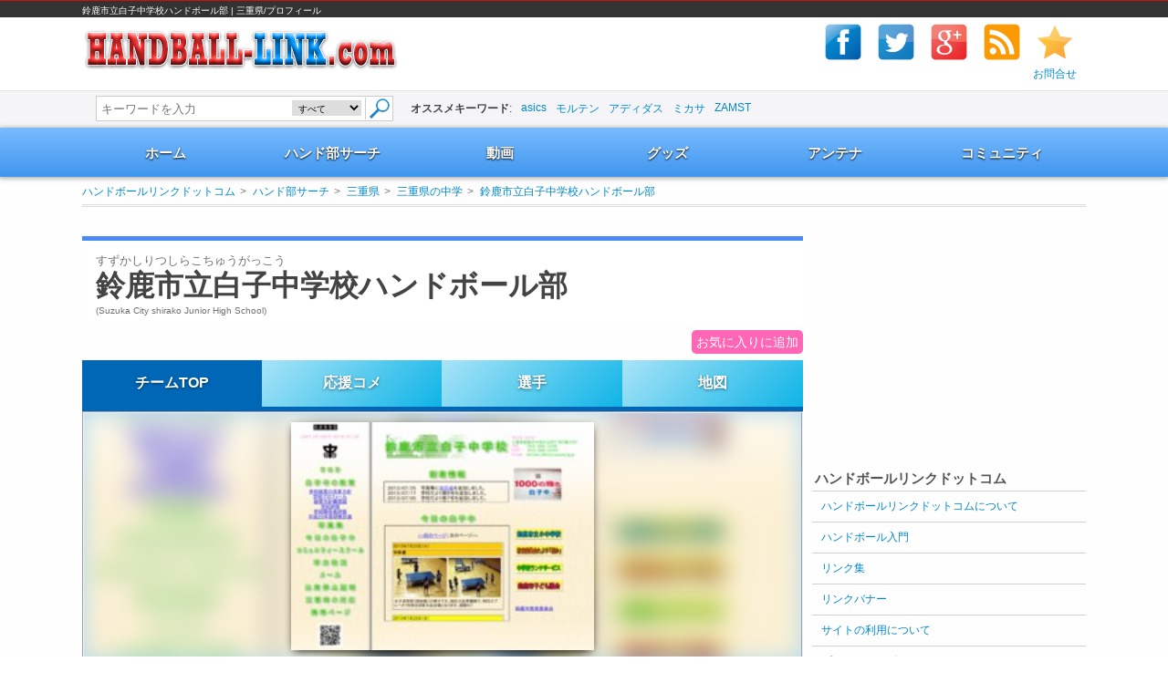

--- FILE ---
content_type: text/html; charset=UTF-8
request_url: https://www.handball-link.com/team-profile/y4klg1xc/
body_size: 8869
content:
<!DOCTYPE html>
<html lang="ja">
<head>
<meta charset="UTF-8">
<title>鈴鹿市立白子中学校ハンドボール部 | 三重県/プロフィール | ハンドボールリンクドットコム</title>
<meta name="keywords" content="鈴鹿市立白子中学校ハンドボール部,ハンドボール,handball,ハンド,ハンド部" />
<meta name="description" content="鈴鹿市立白子中学校ハンドボール部の詳細ページ。関連動画、試合結果、地図、所属選手など閲覧することができます。現役選手やOB・OGの登録大募集！皆さんの応援メッセージもどしどし書込んでください！" />
<meta name="referrer" content="origin">
<link href="/favicon.ico" type="image/x-icon" rel="icon"/><link href="/favicon.ico" type="image/x-icon" rel="shortcut icon"/>
<meta name="google-site-verification" content="fqGagAYAi1vDGrpABYTC4C5xw9KyoR4h2guFMPirQqA">
<link rel="canonical" href="https://www.handball-link.com/team-profile/y4klg1xc/">

<meta name="viewport" content="width=1140">

<meta name="format-detection" content="telephone=no">
<meta name="skype_toolbar" content="skype_toolbar_parser_compatible">

<meta name="twitter:card" content="summary">
<meta name="twitter:site" content="@handballlink">
<meta name="twitter:title" content="ハンドボールリンクドットコム">
<meta name="twitter:creator" content="@handballlink">
<meta name="twitter:image:src" content="https://www.handball-link.com/img/ogp/hbl.gif">
<meta name="twitter:domain" content="@handballlink">

<meta property="og:type" content=""article"">
<meta property="og:site_name" content="ハンドボールリンクドットコム">
<meta property="og:title" content=" | ハンドボールリンクドットコム ハンドボールリンクドットコム">
<meta property="og:url" content="https://www.handball-link.com">
<meta property="og:image" content="https://www.handball-link.com/img/ogp/hbl.gif">
<meta property="og:description" content="鈴鹿市立白子中学校ハンドボール部の詳細ページ。関連動画、試合結果、地図、所属選手など閲覧することができます。現役選手やOB・OGの登録大募集！皆さんの応援メッセージもどしどし書込んでください！">
<meta property="fb:app_id" content="225897904268118">
<meta name="theme-color" content="#ffffff">

<link rel="stylesheet" type="text/css" href="/css/base.css?1539107215"/>
<link rel="stylesheet" type="text/css" href="/css/teamsbox.min.css"/>
<!--[if lte IE8]>
<script src="://ajax.googleapis.com/ajax/libs/jquery/1.11.3/jquery.min.js"></script>
<![endif]-->
<!--[if gte IE 9]><!-->
<script src="//ajax.googleapis.com/ajax/libs/jquery/2.1.4/jquery.min.js"></script>
<!--<![endif]-->

<script>
window.jQuery || document.write('<script src="/js/jquery-1.11.3.min.js"><\/script>');
</script>


    <script async src="//pagead2.googlesyndication.com/pagead/js/adsbygoogle.js"></script>
    <script>
        (adsbygoogle = window.adsbygoogle || []).push({
            google_ad_client: "ca-pub-7557007144083377",
            enable_page_level_ads: true
        });
    </script>


<script>
   var HBL = {"team":{"id":"y4klg1xc","name":"\u9234\u9e7f\u5e02\u7acb\u767d\u5b50\u4e2d\u5b66\u6821\u30cf\u30f3\u30c9\u30dc\u30fc\u30eb\u90e8","kana":"\u3059\u305a\u304b\u3057\u308a\u3064\u3057\u3089\u3053\u3061\u3085\u3046\u304c\u3063\u3053\u3046","category":"\u4e2d\u5b66","prefecture":"\u4e09\u91cd\u770c","address":"\u4e09\u91cd\u770c\u9234\u9e7f\u5e02\u4e2d\u65ed\u304c\u4e18\uff14\u4e01\u76ee\uff15\u2212\uff16\uff12","twitter":"","comments":0,"image":"\/img\/team\/top\/y4klg1xc.jpg"}};
</script>
<script type="application/ld+json">
{"@context":"http:\/\/www.schema.org","@type":"WebSite","name":"\u30cf\u30f3\u30c9\u30dc\u30fc\u30eb\u30ea\u30f3\u30af\u30c9\u30c3\u30c8\u30b3\u30e0","alternateName":"HBL","url":"https:\/\/www.handball-link.com\/","potentialAction":{"@type":"SearchAction","target":"https:\/\/www.handball-link.com\/search\/?q={search_term}","query-input":"required name=search_term"}}
</script>
<script type="application/ld+json">
{"@context":"http:\/\/schema.org","@type":"BreadcrumbList","itemListElement":[{"@type":"ListItem","position":1,"item":{"@id":"https:\/\/www.handball-link.com\/","name":"\u30cf\u30f3\u30c9\u30dc\u30fc\u30eb\u30ea\u30f3\u30af\u30c9\u30c3\u30c8\u30b3\u30e0"}},{"@type":"ListItem","position":2,"item":{"@id":"https:\/\/www.handball-link.com\/team\/","name":"\u30cf\u30f3\u30c9\u90e8\u30b5\u30fc\u30c1"}},{"@type":"ListItem","position":3,"item":{"@id":"https:\/\/www.handball-link.com\/mie\/","name":"\u4e09\u91cd\u770c"}},{"@type":"ListItem","position":4,"item":{"@id":"https:\/\/www.handball-link.com\/mie\/team\/juniorhighschool\/","name":"\u4e09\u91cd\u770c\u306e\u4e2d\u5b66"}},{"@type":"ListItem","position":5,"item":{"@id":"https:\/\/www.handball-link.com\/team-profile\/y4klg1xc\/","name":"\u9234\u9e7f\u5e02\u7acb\u767d\u5b50\u4e2d\u5b66\u6821\u30cf\u30f3\u30c9\u30dc\u30fc\u30eb\u90e8"}}]}
</script>
<script type="application/ld+json">
{"@context":"http:\/\/www.schema.org","@type":"SportsTeam","sport":"Handball","name":"\u9234\u9e7f\u5e02\u7acb\u767d\u5b50\u4e2d\u5b66\u6821\u30cf\u30f3\u30c9\u30dc\u30fc\u30eb\u90e8","url":"https:\/\/www.handball-link.com\/team-profile\/y4klg1xc\/","logo":"https:\/\/www.handball-link.com\/img\/logo.gif","image":"https:\/\/www.handball-link.com","telephone":"\u4e09\u91cd\u770c\u9234\u9e7f\u5e02\u4e2d\u65ed\u304c\u4e18\uff14\u4e01\u76ee\uff15\u2212\uff16\uff12","address":null}
</script>

</head>
<body>
        <div id="fb-root"></div>
    
    <script>(function(d, s, id) {
      var js, fjs = d.getElementsByTagName(s)[0];
      if (d.getElementById(id)) return;
      js = d.createElement(s); js.id = id; js.async = true;
      js.src = "//connect.facebook.net/ja_JP/sdk.js#xfbml=1&version=v2.5&appId=225897904268118";
      fjs.parentNode.insertBefore(js, fjs);
    }(document, 'script', 'facebook-jssdk'));</script>
    
        <div id="container">
        <div id="headerLine">
    <div class="inner">
        <span>鈴鹿市立白子中学校ハンドボール部 | 三重県/プロフィール</span>
    </div>
</div>
<header id="header" class="cf">
    <div class="headerInner inner cf">
        <p id="siteLogo"><a href="/"><img src="/img/logo.gif" alt="ハンドボールリンクドットコム" /></a></p>
        <div class="rightWrapper">
    <ul class="socialbuttons">
        <li class="facebook">
            <a href="http://www.facebook.com/share.php?u=http://www.handball-link.com/" onclick="window.open(this.href, 'FBwindow', 'width=650, height=450, menubar=no, toolbar=no, scrollbars=yes'); return false;"><img src="/img/social/header/facebook.gif" alt="facebookでハンドボールリンクドットコムをシェア" width="48" height="48" /></a>
        </li>
        <li class="Twitter">
            <a href="http://twitter.com/share?url=http://www.handball-link.com/&amp;text=%E3%83%8F%E3%83%B3%E3%83%89%E3%83%9C%E3%83%BC%E3%83%AB%E3%83%AA%E3%83%B3%E3%82%AF%E3%83%89%E3%83%83%E3%83%88%E3%82%B3%E3%83%A0&amp;via=handballlink" target="_blank"><img src="/img/social/header/twitter.gif" alt="twitterでハンドボールリンクドットコムをシェア" width="48" height="48" /></a>
        </li>
        <li class="googleplus">
            <a href="https://plus.google.com/share?url=http://www.handball-link.com/" onclick="window.open(this.href, 'Gwindow', 'width=650, height=450, menubar=no, toolbar=no, scrollbars=yes'); return false;"><img src="/img/social/header/google-plus.gif" alt="google-plusでハンドボールリンクドットコムをシェア" width="48" height="48" /></a>
        </li>
        <li class="RSS">
            <a href="/feed/" target="_blank"><img src="/img/social/header/rss.gif" alt="RSSでハンドボールリンクドットコムを購読" width="48" height="48" /></a>
        </li>
        <li class="Bookmark">
            <a rel="sidebar" href="#" onclick="('http://www.handball-link.com/','ハンドボールリンクドットコム');"><img src="/img/social/header/bookmark.gif" alt="ハンドボールリンクドットコムをお気に入りに追加" width="48" height="48" /></a>
        </li>
    </ul>
    <ul class="rightMenu">
        <li><a href="/contact/">お問合せ</a></li>
    </ul>
</div>
    </div>
    
<div class="gcsearchWrapper">
    <div class="inner gcsearch">
        <form action="/search/" method="get">
            <div class="gcsInputKit">
                                <input type="text" name="q" size="25" placeholder="キーワードを入力" class="searchText"  />
                <select name="mode">
                                        <option value="" selected>すべて</option>
                                        <option value="">チーム</option>
                                        <option value="">動画</option>
                                        <option value="">グッズ</option>
                                        <option value="">アンテナ</option>
                                        <option value="">コミュニティ</option>
                                        <option value="">入門</option>
                    
                </select>
                <input type="submit" value="検索" />
            </div>
        </form>
        <div class="gcsearch-keywords">
                        <ul>
                <li><strong>オススメキーワード</strong>:</li>
                                <li><a href="/search/?q=asics" rel="noindex,nofollow">asics</a></li>
                                <li><a href="/search/?q=モルテン" rel="noindex,nofollow">モルテン</a></li>
                                <li><a href="/search/?q=アディダス" rel="noindex,nofollow">アディダス</a></li>
                                <li><a href="/search/?q=ミカサ" rel="noindex,nofollow">ミカサ</a></li>
                                <li><a href="/search/?q=ZAMST" rel="noindex,nofollow">ZAMST</a></li>
                
            </ul>
                     </div>
    </div>
</div>

    <nav class="navbg">
    <ul class="inner global_nav nav-item-6">
         
        <li id="nav_home">
            <a href="https://www.handball-link.com/" class="">ホーム</a>
                    </li>
         
        <li id="nav_team">
            <a href="/team/" class="">ハンド部サーチ</a>
                    </li>
         
        <li id="nav_movie">
            <a href="/movie/" class="">動画</a>
                    </li>
         
        <li id="nav_shopping">
            <a href="/shopping/" class="">グッズ</a>
                    </li>
         
        <li id="nav_antena">
            <a href="/antena/" class="">アンテナ</a>
                    </li>
         
        <li id="nav_community">
            <a href="/community/" class="">コミュニティ</a>
                    </li>
        
    </ul>
</nav>
<div class="inner sub-menu-base">
    <div id="menuPrefs" class="disnon">
        <ul>
             
             
                        <li><a href="/hokkaido/">北海道</a></li>
             
                        <li><a href="/aomori/">青森県</a></li>
             
                        <li><a href="/iwate/">岩手県</a></li>
             
                        <li><a href="/miyagi/">宮城県</a></li>
             
                        <li><a href="/akita/">秋田県</a></li>
             
                        <li><a href="/yamagata/">山形県</a></li>
             
                        <li><a href="/fukushima/">福島県</a></li>
             
                        <li><a href="/tokyo/">東京都</a></li>
             
                        <li><a href="/kanagawa/">神奈川県</a></li>
             
                        <li><a href="/saitama/">埼玉県</a></li>
             
                        <li><a href="/chiba/">千葉県</a></li>
             
                        <li><a href="/ibaraki/">茨城県</a></li>
             
                        <li><a href="/tochigi/">栃木県</a></li>
             
                        <li><a href="/gunma/">群馬県</a></li>
             
                        <li><a href="/yamanashi/">山梨県</a></li>
             
                        <li><a href="/niigata/">新潟県</a></li>
             
                        <li><a href="/nagano/">長野県</a></li>
             
                        <li><a href="/toyama/">富山県</a></li>
             
                        <li><a href="/ishikawa/">石川県</a></li>
             
                        <li><a href="/fukui/">福井県</a></li>
             
                        <li><a href="/aichi/">愛知県</a></li>
             
                        <li><a href="/gifu/">岐阜県</a></li>
             
                        <li><a href="/shizuoka/">静岡県</a></li>
             
                        <li><a href="/mie/">三重県</a></li>
             
                        <li><a href="/osaka/">大阪府</a></li>
             
                        <li><a href="/hyogo/">兵庫県</a></li>
             
                        <li><a href="/kyoto/">京都府</a></li>
             
                        <li><a href="/shiga/">滋賀県</a></li>
             
                        <li><a href="/nara/">奈良県</a></li>
             
                        <li><a href="/wakayama/">和歌山県</a></li>
             
                        <li><a href="/tottori/">鳥取県</a></li>
             
                        <li><a href="/shimane/">島根県</a></li>
             
                        <li><a href="/okayama/">岡山県</a></li>
             
                        <li><a href="/hiroshima/">広島県</a></li>
             
                        <li><a href="/yamaguchi/">山口県</a></li>
             
                        <li><a href="/tokushima/">徳島県</a></li>
             
                        <li><a href="/kagawa/">香川県</a></li>
             
                        <li><a href="/ehime/">愛媛県</a></li>
             
                        <li><a href="/kochi/">高知県</a></li>
             
                        <li><a href="/fukuoka/">福岡県</a></li>
             
                        <li><a href="/saga/">佐賀県</a></li>
             
                        <li><a href="/nagasaki/">長崎県</a></li>
             
                        <li><a href="/kumamoto/">熊本県</a></li>
             
                        <li><a href="/oita/">大分県</a></li>
             
                        <li><a href="/miyazaki/">宮崎県</a></li>
             
                        <li><a href="/kagoshima/">鹿児島県</a></li>
             
                        <li><a href="/okinawa/">沖縄県</a></li>
             
            
        </ul>
    </div>
</div>
</header>

        <div id="wrapper" class="inner">
            
<ul class="breadcrumb"><li class="first"><a href="/">ハンドボールリンクドットコム</a></li><li><a href="/team/">ハンド部サーチ</a></li><li><a href="/mie/">三重県</a></li><li><a href="/mie/team/juniorhighschool/">三重県の中学</a></li><li class="last"><a href="/team-profile/y4klg1xc/">鈴鹿市立白子中学校ハンドボール部</a></li></ul>

                          
    <div id="tas">
                      
            <script async src="//pagead2.googlesyndication.com/pagead/js/adsbygoogle.js"></script>
            <!-- handballlink top links -->
            <ins class="adsbygoogle"
                 style="display:inline-block;width:728px;height:15px"
                 data-ad-client="ca-pub-7557007144083377"
                 data-ad-slot="3873706664"></ins>
            <script>
                (adsbygoogle = window.adsbygoogle || []).push({});
            </script>
            
            </div>
  
                        
            <div class="contents">
                




<div id="team">
    <div class="contTitle">
        <div class="before">
                        すずかしりつしらこちゅうがっこう
                    </div>
        <h1>鈴鹿市立白子中学校ハンドボール部</h1>
        <div class="after">(Suzuka City shirako Junior High School)</div>
    </div>
    
<script>
    $(function(){
        var teams = JSON.parse(localStorage.getItem('favorite_teams'));
        var target = HBL.team;
        var t = null;
        if (teams) {
            for (var i in teams) {
                if (teams[i].id == target.id) {
                    t = i;
                }
            }
        }
        if (t != null) {
            $('#btn-add-favorite-teams').hide();
            $('#link-favorite-teams').removeClass('disnon').show();
        }
        $('#btn-add-favorite-teams').bind('click', function() {
            var update_teams = [target];
            if (teams) {
                for(var i in teams) {
                    if (teams[i] && update_teams[0].id !== teams[i].id) {
                        update_teams.push(teams[i]);
                    }
                    if (i == 30) break;
                }
            }
            $('#btn-add-favorite-teams').hide();
            $('#link-favorite-teams').removeClass('disnon').show();
            localStorage.setItem('favorite_teams', JSON.stringify(update_teams));
        });
    });
</script>

<div class="add-favorite-team" style="">
    <span class="btn-add-favorite-teams" id="btn-add-favorite-teams">お気に入りに追加</span>
    <a href="/favorite-teams/" class="link-favorite-teams disnon" id="link-favorite-teams">お気に入りチームリスト</a>
</div>

    <div class="content_space">
        
        <ul id="tab">
                                       <li class="select" ><a href="/team-profile/y4klg1xc/">チームTOP</a></li>
                                                    <li ><a href="/team-profile/y4klg1xc/supporter/">応援コメ</a></li>
                                                    <li ><a href="/team-profile/y4klg1xc/player/">選手</a></li>
                                                    <li ><a href="/team-profile/y4klg1xc/map/">地図</a></li>
                          
        </ul>
        
        
        <div class="thumbimg" colspan="2" data-teamno="2089">
    <div class="thumbimg-background"></div>
    <div>
        <img src="/img/team/top/y4klg1xc.jpg" alt="鈴鹿市立白子中学校ハンドボール部" height="250" />
    </div>
</div>

        

        
                
        
        <div class="mvgad">
             
<script async src="//pagead2.googlesyndication.com/pagead/js/adsbygoogle.js"></script>
<!-- handballlink 728 x 90 team detail -->
<ins class="adsbygoogle"
     style="display:inline-block;width:728px;height:90px"
     data-ad-client="ca-pub-7557007144083377"
     data-ad-slot="6547971462"></ins>
<script>
    (adsbygoogle = window.adsbygoogle || []).push({});
</script>
 
 
        </div>
        
        
        
        
        
        
<ul id="socialbuttons">
    <li><span>SNSでシェア！</span></li>
    <li id="twitter" class="tweet">
        <a href="http://twitter.com/share?url=&text=" onclick="window.open(encodeURI(decodeURI(this.href)), 'tweetwindow', 'width=550, height=450, personalbar=0, toolbar=0, scrollbars=1, resizable=1' ); return false;" target="_blank"><span class="tw_share_count">Tweet</span></a>
    </li>
    <li id="google_plusone">
        <a href="https://plus.google.com/share?url=" onclick="window.open(this.href, 'Gwindow', 'width=650, height=450, menubar=no, toolbar=no, scrollbars=yes'); return false;"><span class="gp_share_count">g+</span></a>
    </li>
    <li id="facebook_like">
        <a href="https://www.facebook.com/sharer/sharer.php?u=" onclick="window.open(this.href, 'window', 'width=550, height=450,personalbar=0,toolbar=0,scrollbars=1,resizable=1'); return false;"><span class="fb_share_count">Count</span></a>
    </li></ul>
        
    </div>
    
    <div class="content_space sub-content-wrapper">
        <h4>鈴鹿市立白子中学校ハンドボール部への応援コメ</h4>
                    <p>応援コメはありません。</p>
                <div class="ar-block"><a href="/team-profile/y4klg1xc/supporter/">応援コメント</a></div>
    </div>

    
    
    
        
    
        
    
    <div id="teamtop" class="content_space sub-content-wrapper">
    <h4>基本情報</h4>
    <table class="det">
        <tbody>
            <tr class="tblfd">
                <td class="thd">チーム名/学校名</td>
                <td class="tcn">鈴鹿市立白子中学校<br>すずかしりつしらこちゅうがっこう</td>
            </tr>
                        <tr>
                <td class="thd">Tel</td><td class="tcn">059-386-0336</td>
            </tr>
                                    <tr>
                <td class="thd">所在地</td>
                <td class="tcn">
                    <span>三重県鈴鹿市中旭が丘４丁目５−６２</span>
               </td>
            </tr>
                                                <tr>
                <td class="thd">都道府県</td>
                <td class="tcn">
                    <span>三重県</span>
                </td>
            </tr>
                                    <tr>
                <td class="thd">学校ホームページ</td><td class="urltxt tcn">
                    <a href="http://www.edu.city.suzuka.mie.jp/shiro-j/" target="_blank" rel="nofollow" title="http://www.edu.city.suzuka.mie.jp/shiro-j/" class="ext-link">ウェブサイト</a>
                </td>
            </tr>
                                                                                            </tbody>
    </table>
    
</div>
    
    
    <div class="content_space">
        <div id="sendmob">
            <h4>メールアドレスにチーム情報を送る</h4>
            <p class="fm03">
                以下のフォームから、ご自身のメールアドレスに送信することができます。
            </p>
            <div class="sendmobCont">
                <table>
                                        <tr>
                        <th>送信先メールアドレス</th><td><form><input id="mailaddr" type="text" name="mobc" size="20"></form></td>
                    </tr>
                                        <tr>
                        <td colspan="2">
                            <div id="sendmobSubmit"><span>送信</span></div>
                            <p class="sendmobCap fm04" style="color:#f00;">送信ボタンを押下するとメーラーが開きます</p>
                        </td>
                    </tr>
                </table>
            </div>
        </div>
    </div>
    
    
    
    
    
        <div id="relateTeam">
        <h4>三重県のチーム</h4>
                <dl>
            <dt class="rltTitle">
                <strong>三重県の日本リーグ</strong>
            </dt>
            <dd>
                <ul class="rltList">
                                        <li>
                        <a href="/team-profile/2tg6cm4l/">
                            <div class="detail-team-wrap">
                                                                <div class="detail-team-photo" data-teamno="">
                                    <img src="/img/team/top/2tg6cm4l.jpg" alt="三重バイオレットアイリス" width="117" height="117"/>
                                </div>
                                                                <div class="detail-team-text">
                                    三重バイオレットアイリス
                                </div>
                            </div>
                        </a>
                    </li>
                    
                </ul>
            </dd>
        </dl>
                        <dl>
            <dt class="rltTitle">
                <strong>三重県の大学</strong>
            </dt>
            <dd>
                <ul class="rltList">
                                        <li>
                        <a href="/team-profile/tdbl638n/">
                            <div class="detail-team-wrap">
                                                                <div class="detail-team-photo" data-teamno="">
                                    <img src="/img/team/top/tdbl638n.jpg" alt="三重大学" width="117" height="117"/>
                                </div>
                                                                <div class="detail-team-text">
                                    三重大学
                                </div>
                            </div>
                        </a>
                    </li>
                                        <li>
                        <a href="/team-profile/dwz9hvfg/">
                            <div class="detail-team-wrap">
                                                                <div class="detail-team-photo" data-teamno="">
                                    <img src="/img/team/top/dwz9hvfg.jpg" alt="皇學館大学" width="117" height="117"/>
                                </div>
                                                                <div class="detail-team-text">
                                    皇學館大学
                                </div>
                            </div>
                        </a>
                    </li>
                    
                </ul>
            </dd>
        </dl>
                        <dl>
            <dt class="rltTitle">
                <strong>三重県の高校</strong>
            </dt>
            <dd>
                <ul class="rltList">
                                        <li>
                        <a href="/team-profile/c1lp3n4q/">
                            <div class="detail-team-wrap">
                                                                <div class="detail-team-photo" data-teamno="">
                                    <img src="/img/team/top/c1lp3n4q.jpg" alt="名張桔梗丘高等学校" width="117" height="117"/>
                                </div>
                                                                <div class="detail-team-text">
                                    名張桔梗丘高等学校
                                </div>
                            </div>
                        </a>
                    </li>
                                        <li>
                        <a href="/team-profile/1r48qynb/">
                            <div class="detail-team-wrap">
                                                                <div class="detail-team-photo" data-teamno="">
                                    <img src="/img/team/top/1r48qynb.jpg" alt="津高等学校" width="117" height="117"/>
                                </div>
                                                                <div class="detail-team-text">
                                    津高等学校
                                </div>
                            </div>
                        </a>
                    </li>
                                        <li>
                        <a href="/team-profile/9qps5fj1/">
                            <div class="detail-team-wrap">
                                                                <div class="detail-team-photo" data-teamno="">
                                    <img src="/img/team/top/9qps5fj1.jpg" alt="三重県立いなべ総合学園高等学校" width="117" height="117"/>
                                </div>
                                                                <div class="detail-team-text">
                                    三重県立いなべ総合学園高等学校
                                </div>
                            </div>
                        </a>
                    </li>
                                        <li>
                        <a href="/team-profile/6tgsf1l2/">
                            <div class="detail-team-wrap">
                                                                <div class="detail-team-photo" data-teamno="">
                                    <img src="/img/team/top/6tgsf1l2.jpg" alt="名張高等学校" width="117" height="117"/>
                                </div>
                                                                <div class="detail-team-text">
                                    名張高等学校
                                </div>
                            </div>
                        </a>
                    </li>
                                        <li>
                        <a href="/team-profile/c6jwz1rt/">
                            <div class="detail-team-wrap">
                                                                <div class="detail-team-photo" data-teamno="">
                                    <img src="/img/team/top/c6jwz1rt.jpg" alt="暁高等学校" width="117" height="117"/>
                                </div>
                                                                <div class="detail-team-text">
                                    暁高等学校
                                </div>
                            </div>
                        </a>
                    </li>
                    
                </ul>
            </dd>
        </dl>
                <div class="ar-block">
            <a href="/mie/team/highschool/">ハンドボール部のある高校(三重県)</a>
        </div>
                        <dl>
            <dt class="rltTitle">
                <strong>三重県の中学</strong>
            </dt>
            <dd>
                <ul class="rltList">
                                        <li>
                        <a href="/team-profile/yrglxswq/">
                            <div class="detail-team-wrap">
                                                                <div class="detail-team-photo" data-teamno="">
                                    <img src="/img/team/top/yrglxswq.jpg" alt="名張市立北中学校" width="117" height="117"/>
                                </div>
                                                                <div class="detail-team-text">
                                    名張市立北中学校
                                </div>
                            </div>
                        </a>
                    </li>
                                        <li>
                        <a href="/team-profile/prx5hkdn/">
                            <div class="detail-team-wrap">
                                                                <div class="detail-team-photo" data-teamno="">
                                    <img src="/img/team/top/prx5hkdn.jpg" alt="鈴鹿市立大木中学校" width="117" height="117"/>
                                </div>
                                                                <div class="detail-team-text">
                                    鈴鹿市立大木中学校
                                </div>
                            </div>
                        </a>
                    </li>
                                        <li>
                        <a href="/team-profile/4kvst2q3/">
                            <div class="detail-team-wrap">
                                                                <div class="detail-team-photo" data-teamno="">
                                    <img src="/img/team/top/4kvst2q3.jpg" alt="四日市市立羽津中学校" width="117" height="117"/>
                                </div>
                                                                <div class="detail-team-text">
                                    四日市市立羽津中学校
                                </div>
                            </div>
                        </a>
                    </li>
                                        <li>
                        <a href="/team-profile/cmfkh5j4/">
                            <div class="detail-team-wrap">
                                                                <div class="detail-team-photo" data-teamno="">
                                    <img src="/img/team/top/cmfkh5j4.jpg" alt="四日市市立西笹川中学校" width="117" height="117"/>
                                </div>
                                                                <div class="detail-team-text">
                                    四日市市立西笹川中学校
                                </div>
                            </div>
                        </a>
                    </li>
                                        <li>
                        <a href="/team-profile/mjk6lshd/">
                            <div class="detail-team-wrap">
                                                                <div class="detail-team-photo" data-teamno="">
                                    <img src="/img/team/top/mjk6lshd.jpg" alt="いなべ市立北勢中学校" width="117" height="117"/>
                                </div>
                                                                <div class="detail-team-text">
                                    いなべ市立北勢中学校
                                </div>
                            </div>
                        </a>
                    </li>
                    
                </ul>
            </dd>
        </dl>
                <div class="ar-block">
            <a href="/mie/team/juniorhighschool/">ハンドボール部のある中学(三重県)</a>
        </div>
                
    </div>
        
</div>
<ul id="btmTab">
                    <li><span>チームTOP</span></li>
                            <li><a href="/team-profile/y4klg1xc/supporter/">応援コメ</a></li>
                            <li><a href="/team-profile/y4klg1xc/player/">選手</a></li>
                            <li><a href="/team-profile/y4klg1xc/map/">地図</a></li>
            
</ul>

<script>
    $(function(){
        var histories = JSON.parse(localStorage.getItem('recent_history'));
        var last_history = [HBL.team];
        if (histories) {
            for(var i in histories) {
                if (histories[i] && last_history[0].id !== histories[i].id) {
                    last_history.push(histories[i]);
                }
                if (i == 20) break;
            }
        }
        localStorage.setItem('recent_history', JSON.stringify(last_history));
    });
</script>


                 
                <div class="mvgad">
<!-- Rakuten Widget FROM HERE -->
    <script type="text/javascript">
        rakuten_design="slide";
        rakuten_affiliateId="09dfc11e.58431c51.09dfc11f.bab0bedd";
        rakuten_items="ranking";
        rakuten_genreId="101070";
        rakuten_size="468x160";
        rakuten_target="_blank";
        rakuten_theme="gray";
        rakuten_border="off";
        rakuten_auto_mode="on";
        rakuten_genre_title="off";
        rakuten_recommend="on";
        rakuten_ts="1519126859792";
    </script>
    <script type="text/javascript" src="https://xml.affiliate.rakuten.co.jp/widget/js/rakuten_widget.js"></script>
 <!-- Rakuten Widget TO HERE -->
</div>

                            </div>
            <div class="sidebar">
                
                <div class="sidebarInner cf">
          
<script async src="//pagead2.googlesyndication.com/pagead/js/adsbygoogle.js"></script>
<!-- handballlink-side-top 300x250 text image -->
<ins class="adsbygoogle"
     style="display:inline-block;width:300px;height:250px"
     data-ad-client="ca-pub-7557007144083377"
     data-ad-slot="3681037061"></ins>
<script>
(adsbygoogle = window.adsbygoogle || []).push({});
</script>
  
             
    <div id="recentPlayer"></div>
    <div id="twfollow"></div>
        <div class="sidetitle">ハンドボールリンクドットコム</div>
        <ul class="sidelist">
                <li><a href="/info/">ハンドボールリンクドットコムについて</a></li>
        <li><a href="/learn/">ハンドボール入門</a></li>
        <li><a href="/info/link/">リンク集</a></li>
        <li><a href="/info/banner/">リンクバナー</a></li>
        <li><a href="/info/terms/">サイトの利用について</a></li>
        <li><a href="/info/privacy/">プライバシーポリシー</a></li>
        <li><a href="/contact/">お問合せ</a></li>
                <li class="aligncenter tw_s">
            <div class="tw_hdr"><img src="/img/social/tw/twlg.gif" alt="twitter" height="32" width="32"><strong>twitter</strong></div>
            <div class="tw_bdy cf">
                <img src="/img/social/tw/tw_hbl.png" alt="ハンドボールリンクドットコム twitter" height="28" width="28">
                <a href="https://twitter.com/handballlink" target="_blank">ハンドボールリンクドットコム</a>
                <span>フォローお願いします！</span>
            </div>
        </li>
                <li class="aligncenter">
            <div class="fb-page" data-href="https://www.facebook.com/handballlink/" data-small-header="false" data-adapt-container-width="true" data-hide-cover="false" data-show-facepile="true"><blockquote cite="https://www.facebook.com/handballlink/" class="fb-xfbml-parse-ignore"><a href="https://www.facebook.com/handballlink/">ハンドボールリンクドットコム</a></blockquote></div>
        </li>
            </ul> 
        <script async src="//pagead2.googlesyndication.com/pagead/js/adsbygoogle.js"></script>
<!-- handballlink-side-large-skyscraper -->
<ins class="adsbygoogle"
     style="display:inline-block;width:300px;height:600px"
     data-ad-client="ca-pub-7557007144083377"
     data-ad-slot="2037820660"></ins>
<script>
(adsbygoogle = window.adsbygoogle || []).push({});
</script>

    </div>
 
                 
            </div>
                        <div class="enquete">
    <div class="enqueteMsg">
        ご意見ご感想等をお寄せください。お送りいただいたご意見は、サイトの改善等に役立たせていただきます。
    </div>
    <form method="post" id="enqueteForm">
        <textarea cols="20" rows="3" name="enqueteAns" class="enqueteAns" placeholder="こちらにご意見・ご感想をご記入ください"></textarea>
        <input type="button" id="sbmt" disabled="disabled" value="送信">
    </form>
    <div class="enqueteThanx disnon">
        貴重なご意見ありがとうございました。ご入力頂いた内容は、今後の改善等に役立てさせていただきます。
        <span>※個別のお返事や、ご指摘いただいた点への対応をお約束することはできませんので、何卒、ご理解とご了承をお願い申し上げます。</span>
    </div>
</div>
                          
    <div id="bottomAd" data-position="bottom"></div>
  



        </div>
        <div id='toTop'><a href="#">ページTOPへ</a></div>
        <footer class="footer">
            <div class="footerPreflist">
                <ul id="PrefList">
                    <li><a href="/hokkaido/">北海道</a></li>
                    <li><a href="/aomori/">青森県</a></li>
                    <li><a href="/iwate/">岩手県</a></li>
                    <li><a href="/miyagi/">宮城県</a></li>
                    <li><a href="/akita/">秋田県</a></li>
                    <li><a href="/yamagata/">山形県</a></li>
                    <li><a href="/fukushima/">福島県</a></li>
                    <li><a href="/ibaraki/">茨城県</a></li>
                    <li><a href="/tochigi/">栃木県</a></li>
                    <li><a href="/gunma/">群馬県</a></li>
                    <li><a href="/saitama/">埼玉県</a></li>
                    <li><a href="/chiba/">千葉県</a></li>
                    <li><a href="/tokyo/">東京都</a></li>
                    <li><a href="/kanagawa/">神奈川県</a></li>
                    <li><a href="/niigata/">新潟県</a></li>
                    <li><a href="/toyama/">富山県</a></li>
                    <li><a href="/ishikawa/">石川県</a></li>
                    <li><a href="/fukui/">福井県</a></li>
                    <li><a href="/yamanashi/">山梨県</a></li>
                    <li><a href="/nagano/">長野県</a></li>
                    <li><a href="/gifu/">岐阜県</a></li>
                    <li><a href="/shizuoka/">静岡県</a></li>
                    <li><a href="/aichi/">愛知県</a></li>
                    <li><a href="/mie/">三重県</a></li>
                    <li><a href="/shiga/">滋賀県</a></li>
                    <li><a href="/kyoto/">京都府</a></li>
                    <li><a href="/osaka/">大阪府</a></li>
                    <li><a href="/hyogo/">兵庫県</a></li>
                    <li><a href="/nara/">奈良県</a></li>
                    <li><a href="/wakayama/">和歌山県</a></li>
                    <li><a href="/tottori/">鳥取県</a></li>
                    <li><a href="/shimane/">島根県</a></li>
                    <li><a href="/okayama/">岡山県</a></li>
                    <li><a href="/hiroshima/">広島県</a></li>
                    <li><a href="/yamaguchi/">山口県</a></li>
                    <li><a href="/tokushima/">徳島県</a></li>
                    <li><a href="/kagawa/">香川県</a></li>
                    <li><a href="/ehime/">愛媛県</a></li>
                    <li><a href="/kochi/">高知県</a></li>
                    <li><a href="/fukuoka/">福岡県</a></li>
                    <li><a href="/saga/">佐賀県</a></li>
                    <li><a href="/nagasaki/">長崎県</a></li>
                    <li><a href="/kumamoto/">熊本県</a></li>
                    <li><a href="/oita/">大分県</a></li>
                    <li><a href="/miyazaki/">宮崎県</a></li>
                    <li><a href="/kagoshima/">鹿児島県</a></li>
                    <li><a href="/okinawa/">沖縄県</a></li>
                </ul>
            </div>
            <div class="inner cf">
    <div class="footerboxWrapper cf">
                <div class="footerbox">
            <ul class="boxItem">
                <li><a href="/team/">ハンド部サーチ</a></li>
                <li><a href="/movie/">動画</a></li>
                <li><a href="/community/">コミュニティ</a></li>
                <li><a href="/shopping/">グッズ</a></li>
            </ul>
        </div>
        <div class="footerbox">
            <ul class="boxItem">
                <!--<li><a href="http://blog.handball-link.com/">ブログ</a></li>-->
                <li><a href="/antena/">HBL.comアンテナ</a></li>
            </ul>
        </div>
        <div class="footerbox credit">
            <ul class="boxItem">
                <li><a href="/info/">ハンドボールリンクドットコムについて</a></li>
                <li><a href="/learn/">ハンドボール入門</a></li>
                
                <li><a href="/info/link/">リンク集</a></li>
                <li><a href="/info/banner/">リンクバナー</a></li>
                <li><a href="/info/terms/">サイトの利用について</a></li>
                <li><a href="/info/privacy/">プライバシーポリシー</a></li>
                <li><a href="/sitemap/">サイトマップ</a></li>
                <li><a href="/contact/">お問合せ</a></li>
            </ul>
        </div>
    </div>

    <div class="sitelogo cf">
        <a href="/"><div>Handball-Link.com</div></a>
    </div>
</div>
<p class="copy">Copyright &#169; 2012-2026 HANDBALL-LINK.com All Rights Reserved.</p>
        </footer>
    </div>
    <script type="text/javascript" src="/js/teamdetail.js"></script><script type="text/javascript">
//<![CDATA[


$(function(){
    var url=$('link[rel=canonical]').attr('href');
    if(!url) url=document.URL;
    $.ajax({
        url:'https://graph.facebook.com/',
        dataType:'jsonp',
        data:{
            id:url
        },
        success:function(res){
            $('.fb_share_count').text( res.shares || 0 );
        },
        error:function(){
            $('.fb_share_count').text('Like');
        }
    });
});


//]]>
</script>
    <script type="text/javascript" src="/js/common.js"></script>
    
<script>
  (function(i,s,o,g,r,a,m){i['GoogleAnalyticsObject']=r;i[r]=i[r]||function(){
  (i[r].q=i[r].q||[]).push(arguments)},i[r].l=1*new Date();a=s.createElement(o),
  m=s.getElementsByTagName(o)[0];a.async=1;a.src=g;m.parentNode.insertBefore(a,m)
  })(window,document,'script','//www.google-analytics.com/analytics.js','ga');
  ga('create', 'UA-36130331-1', 'handball-link.com');
  ga('send', 'pageview');
</script>

    
    <script>
    function ga(s, e, b, c, l, n){}
    </script>
    
    </body>
</html>

--- FILE ---
content_type: text/html; charset=UTF-8
request_url: https://www.handball-link.com/ad/vmt/bottom/
body_size: -53
content:
<table class="btmad">
    <tr>
        <td></td>
        <td></td>
    </tr>
</table>

--- FILE ---
content_type: text/html; charset=utf-8
request_url: https://www.google.com/recaptcha/api2/aframe
body_size: 268
content:
<!DOCTYPE HTML><html><head><meta http-equiv="content-type" content="text/html; charset=UTF-8"></head><body><script nonce="Ic0yWZSTveQ6-oDt8YQjww">/** Anti-fraud and anti-abuse applications only. See google.com/recaptcha */ try{var clients={'sodar':'https://pagead2.googlesyndication.com/pagead/sodar?'};window.addEventListener("message",function(a){try{if(a.source===window.parent){var b=JSON.parse(a.data);var c=clients[b['id']];if(c){var d=document.createElement('img');d.src=c+b['params']+'&rc='+(localStorage.getItem("rc::a")?sessionStorage.getItem("rc::b"):"");window.document.body.appendChild(d);sessionStorage.setItem("rc::e",parseInt(sessionStorage.getItem("rc::e")||0)+1);localStorage.setItem("rc::h",'1767845439269');}}}catch(b){}});window.parent.postMessage("_grecaptcha_ready", "*");}catch(b){}</script></body></html>

--- FILE ---
content_type: text/css
request_url: https://www.handball-link.com/css/teamsbox.min.css
body_size: 924
content:

#tab{display:table;table-layout:fixed;margin-top:10px;width:100%;border-bottom:5px solid #0067b6}#tab li{color:#fff;cursor:pointer;display:table-cell;font-weight:bold;list-style:none;text-align:center;background:#a9e4f7;background:url([data-uri]);background:-moz-linear-gradient(-45deg,rgba(169,228,247,1) 0,rgba(15,180,231,1) 100%);background:-webkit-gradient(linear,left top,right bottom,color-stop(0%,rgba(169,228,247,1)),color-stop(100%,rgba(15,180,231,1)));background:-webkit-linear-gradient(-45deg,rgba(169,228,247,1) 0,rgba(15,180,231,1) 100%);background:-o-linear-gradient(-45deg,rgba(169,228,247,1) 0,rgba(15,180,231,1) 100%);background:-ms-linear-gradient(-45deg,rgba(169,228,247,1) 0,rgba(15,180,231,1) 100%);background:linear-gradient(135deg,rgba(169,228,247,1) 0,rgba(15,180,231,1) 100%);filter:progid:DXImageTransform.Microsoft.gradient(startColorstr='#a9e4f7',endColorstr='#0fb4e7',GradientType=1);text-shadow:0 1px 3px rgba(0,0,0,0.5)}#tab li.select{background:#0067b6;color:#fff;cursor:default}#tab li a{display:block;padding:15px 0}.disnon{display:none}#tab li:hover{background:#0077c6;color:#fff}#tab li.select:hover{background:#0067b6;color:#fff}#tab li a{color:#fff;text-decoration:none}#SPcontainer #tab{display:table;width:100%}#SPcontainer #tab li{border-top:0;border-left:0;border-right:0;max-width:20%;min-width:70px}#SPcontainer .content_wrap{width:100%;margin:0;padding:0;border:0}

--- FILE ---
content_type: application/javascript
request_url: https://www.handball-link.com/js/teamdetail.js
body_size: 1062
content:
$(function() {
    var pathStr = window.location.pathname;
    var tmnm = $('.contTitle h2').text();
    var urlStr = 'http://' + window.location.host + pathStr;
    var teamno = $('.thumbimg').attr('data-teamno');
    var imgSrc = $('.thumbimg img').attr('src');

    $('body').append('<div class="overlay"></div>');
    var h = $(document).height();
    $(".overlay").css('height', h);
    $('.thumbimg-background').css('background-image', 'url(' + imgSrc + ')')
        .css('background-position', 'center center')
        .css('background-size', 'cover');

    $('a.switcher').on('click', function() {
        $(this).parent('.toAll').prev('ul').children('.shwmv').slideToggle();
        ($(this).text() === '更に見る') ? $(this).text('隠す') : $(this).text('更に見る');
    });
    $('#addMark a[title="marking"]').click(function() {

        var $atg = $(this);
        var aan = $atg.attr('name');

        $.ajax({
            url: $atg.attr('href'),
            type: 'POST',
            data: {tid: aan},
            success: function(rslt) {
                $(".overlay").append('<div class="oli1"><div class="oli2">' + rslt + 
                        '</div><div class="oli3"><button name="closeOverlay">閉じる</button></div></div>').fadeIn('fast');
            },
            error: function() {
                alert('ごめんなさい。エラーです');
            }
        });
        return false;
    });
    $('.overlay').click(function() {
        closeOl();
    });
    $("#mailaddr").bind("keyup", function() {
        var mval = $("#mailaddr").val();
        if (mval.length > 0 && mval.match(/.+@.+\..+/) !== null) {
            $("#sendmobSubmit").html('<a href="' + "mailto:" + mval +
                    "?subject=" + tmnm + " チーム情報｜ハンドボールリンクドットコム&body=" + tmnm +
                    " チーム情報｜ハンドボールリンクドットコム \n\ " + urlStr + '">送信</a>');
        } else {
            $("#sendmobSubmit").html('<span>送信</span>');
        }
    });
    $("#bpTitle").click(function() {
        if ($("#bpCont").css("display") === "none") {
            $("#bpTitle span").html("-");
            $("#bpCont").show();
        }
        else {
            $("#bpTitle span").html("+");
            $("#bpCont").hide();
        }
        return false;
    });
    $("#tab li").click(function() {
        var lbl = $(this).children('a').text();
        ga('send', 'event', 'button', 'click', lbl, 1);
    });
    $('#playersList .pics img').error(function() {
        $(this).attr({
            src: '/img/player/no_photo_120.jpg',
            style: 'width:120px;height:120px;'
        });
    });

});
function closeOl() {
    $("div.overlay").empty().fadeOut();
}



--- FILE ---
content_type: application/javascript
request_url: https://www.handball-link.com/js/common.js
body_size: 2543
content:
;(function(f){"use strict";"function"===typeof define&&define.amd?define(["jquery"],f):"undefined"!==typeof module&&module.exports?module.exports=f(require("jquery")):f(jQuery)})(function($){"use strict";function n(a){return!a.nodeName||-1!==$.inArray(a.nodeName.toLowerCase(),["iframe","#document","html","body"])}function h(a){return $.isFunction(a)||$.isPlainObject(a)?a:{top:a,left:a}}var p=$.scrollTo=function(a,d,b){return $(window).scrollTo(a,d,b)};p.defaults={axis:"xy",duration:0,limit:!0};$.fn.scrollTo=function(a,d,b){"object"=== typeof d&&(b=d,d=0);"function"===typeof b&&(b={onAfter:b});"max"===a&&(a=9E9);b=$.extend({},p.defaults,b);d=d||b.duration;var u=b.queue&&1<b.axis.length;u&&(d/=2);b.offset=h(b.offset);b.over=h(b.over);return this.each(function(){function k(a){var k=$.extend({},b,{queue:!0,duration:d,complete:a&&function(){a.call(q,e,b)}});r.animate(f,k)}if(null!==a){var l=n(this),q=l?this.contentWindow||window:this,r=$(q),e=a,f={},t;switch(typeof e){case "number":case "string":if(/^([+-]=?)?\d+(\.\d+)?(px|%)?$/.test(e)){e= h(e);break}e=l?$(e):$(e,q);if(!e.length)return;case "object":if(e.is||e.style)t=(e=$(e)).offset()}var v=$.isFunction(b.offset)&&b.offset(q,e)||b.offset;$.each(b.axis.split(""),function(a,c){var d="x"===c?"Left":"Top",m=d.toLowerCase(),g="scroll"+d,h=r[g](),n=p.max(q,c);t?(f[g]=t[m]+(l?0:h-r.offset()[m]),b.margin&&(f[g]-=parseInt(e.css("margin"+d),10)||0,f[g]-=parseInt(e.css("border"+d+"Width"),10)||0),f[g]+=v[m]||0,b.over[m]&&(f[g]+=e["x"===c?"width":"height"]()*b.over[m])):(d=e[m],f[g]=d.slice&& "%"===d.slice(-1)?parseFloat(d)/100*n:d);b.limit&&/^\d+$/.test(f[g])&&(f[g]=0>=f[g]?0:Math.min(f[g],n));!a&&1<b.axis.length&&(h===f[g]?f={}:u&&(k(b.onAfterFirst),f={}))});k(b.onAfter)}})};p.max=function(a,d){var b="x"===d?"Width":"Height",h="scroll"+b;if(!n(a))return a[h]-$(a)[b.toLowerCase()]();var b="client"+b,k=a.ownerDocument||a.document,l=k.documentElement,k=k.body;return Math.max(l[h],k[h])-Math.min(l[b],k[b])};$.Tween.propHooks.scrollLeft=$.Tween.propHooks.scrollTop={get:function(a){return $(a.elem)[a.prop]()}, set:function(a){var d=this.get(a);if(a.options.interrupt&&a._last&&a._last!==d)return $(a.elem).stop();var b=Math.round(a.now);d!==b&&($(a.elem)[a.prop](b),a._last=this.get(a))}};return p});

$(function () {
    var mpl = outmpl();

    function outmpl() {
        return ($(window).width() > 1100) ? ($(window).width() - 1100) / 2 : 0;
    }

    $(".enquete textarea").bind("keyup", function () {
        var tf = ($(this).val().length > 0) ? false : true;
        $("#sbmt").prop("disabled", tf);
    });
    $('a').click(function () {
        var url = $(this).attr('href');
        if (url.indexOf('http://') && !url.indexOf(location.hostname)) {
            ga('send', 'event', 'outbound', 'click', url, {'hitCallback':function () {
                            document.location = url;
                        }
            });
        }
    });
    $('#nav_home').hover(function () {
        mpl = outmpl();
        $('#menuPrefs').removeClass('disnon');
        $('#nav_home').addClass('onNavTeam');
    }, function () {
        $('#menuPrefs').addClass('disnon');
        $('#nav_home').removeClass('onNavTeam');
    });
    $('#menuPrefs').hover(function () {
        $('#menuPrefs').removeClass('disnon');
        $('#nav_home').addClass('onNavTeam');
    }, function () {
        $('#menuPrefs').addClass('disnon');
        $('#nav_home').removeClass('onNavTeam');
    });
    $("#toTop").click(function () {
        $("html, body").scrollTo($('#header'), 'normal');
    });
    $('#sbmt').click(function () {
        if ($(this).is(':disabled') === false) {
            var url = location.protocol + '//' + location.host + location.pathname;
            $.ajax({
                type: "POST",
                url: '/contact/enquete/',
                data: {
                    'page': url,
                    'txt': $('textarea[name="enqueteAns"]').val()
                },
                beforeSend: function(xhr, setting) {
                    $("#sbmt").prop("disabled", true);
                },
                success: function () {
                    $(".enquete form").addClass("disnon");
                    $(".enqueteThanx").fadeIn().removeClass("disnon");
                },
                error: function () {
                    $("#sbmt").prop("disabled", false);
                    $('.enqueteThanx').html('エラーが発生しました。申し訳ございませんが、お問合せよりご連絡いただけますと幸いです。');
                }
            });
        }
    });
    displayAds($('#midAd'));
    displayAds($('#bottomAd'));
    $(window).scroll(function () {
        var bs = 200;
        if ($(this).scrollTop() > bs) {
            if (!$('.navbg').hasClass('gnfix')) {
                $('.navbg').hide();
                $('.navbg').addClass('gnfix').slideDown('fast');
                $('.gcsearch-keywords').hide();
                $('.gcsearch').hide();
                $('.gcsearch').removeClass('inner').addClass('gnfix').css({
                    'right': outmpl(),
                }).slideDown();
                $('#menuPrefs').addClass('gnfix').css({
                    'position': 'fixed',
                    'top': '35px',
                    'left': 'inherit'
                });
                $(window).resize(function () {
                    
                });
            }
        } else {
            $('.gcsearch').removeClass('gnfix').addClass('inner');
            $('.navbg').removeClass('gnfix');
            $('.gcsearch-keywords').show();
            $('#menuPrefs').removeClass('gnfix').css({
                'position': 'absolute',
                'top': 'inherit',
                'left': 'inherit'
            });
        }
    });

});
function toFavorite(toURL, toStr) {
    if (navigator.userAgent.indexOf("MSIE") > -1) {
        window.external.AddFavorite(toURL, toStr);
    } else if (navigator.userAgent.indexOf("Lunascape") > -1) {
        alert("[Ctrl]と[G}ボタンを同時に押してください。");
    } else if (navigator.userAgent.indexOf("Flock") > -1) {
        window.sidebar.addPanel(toStr, toURL, '');
    } else if (navigator.userAgent.indexOf("Opera") > -1) {
        window.open(toURL, 'sidebar', 'title=' + toStr);
    } else if (navigator.userAgent.indexOf("Chrome") > -1 || navigator.userAgent.indexOf("Firefox") > -1) {
        alert("ブラウザ付属のブックマーク機能をご利用ください。[Ctrl]と[D]ボタンを同時に押すと簡単にブックマークできます");
    } else {
        alert("ブラウザ付属のブックマーク機能をご利用ください。");
    }
}
function displayAds(obj) {
    var param = obj.data('position');
    if (param) {
        $.ajax({
            type: 'GET',
            url: '/ad/vmt/' + param + '/',
            success: function (data) {
                obj.append(data);
            }
        });
    }
}
